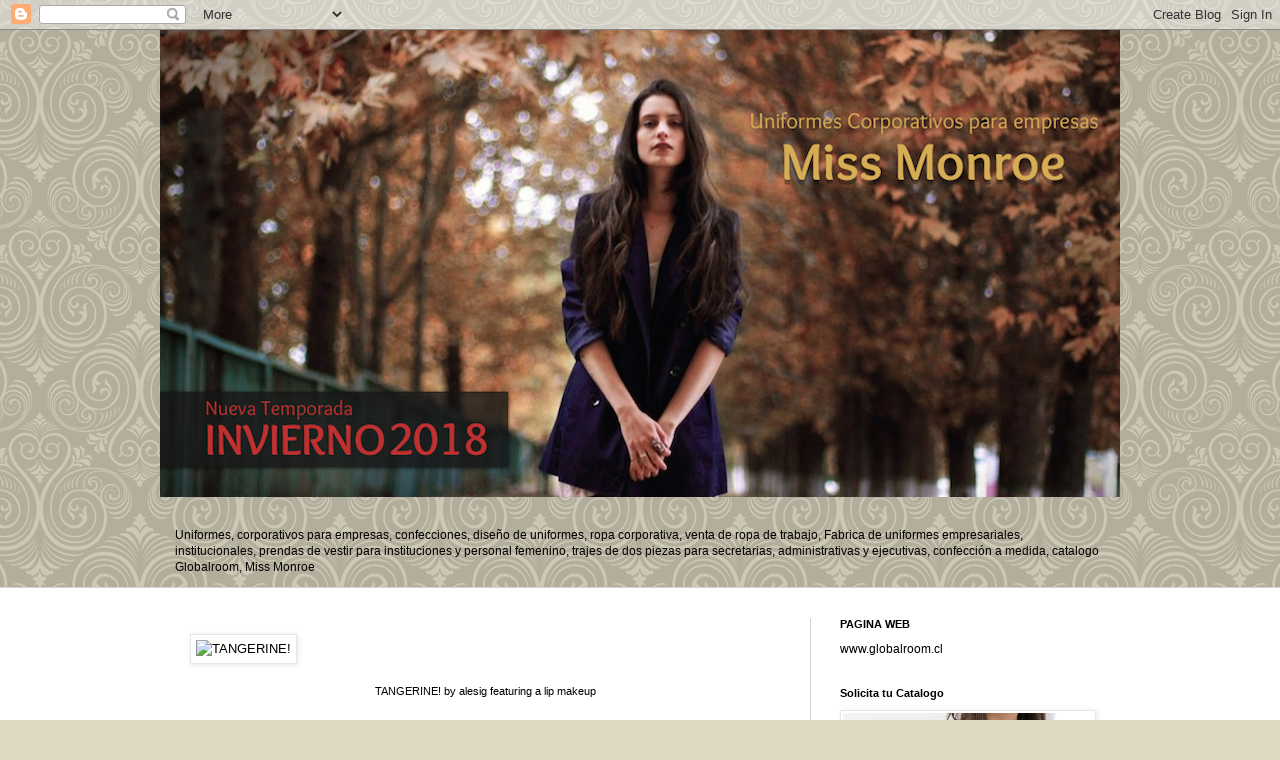

--- FILE ---
content_type: text/html; charset=UTF-8
request_url: https://missmonroeuniformes.blogspot.com/b/stats?style=BLACK_TRANSPARENT&timeRange=ALL_TIME&token=APq4FmAQLHx8Gu2NiToxqRDY8n1YcxcXa1IhanutHynQiOFExy-cjfkarbXJ5w_PHBHcrrr_XRQj3a5ODTsjsajAnsOWFZjRBw
body_size: -37
content:
{"total":62348,"sparklineOptions":{"backgroundColor":{"fillOpacity":0.1,"fill":"#000000"},"series":[{"areaOpacity":0.3,"color":"#202020"}]},"sparklineData":[[0,10],[1,0],[2,0],[3,0],[4,0],[5,0],[6,10],[7,10],[8,10],[9,20],[10,10],[11,20],[12,20],[13,10],[14,0],[15,40],[16,0],[17,10],[18,10],[19,60],[20,0],[21,80],[22,40],[23,30],[24,30],[25,10],[26,20],[27,40],[28,30],[29,30]],"nextTickMs":3600000}